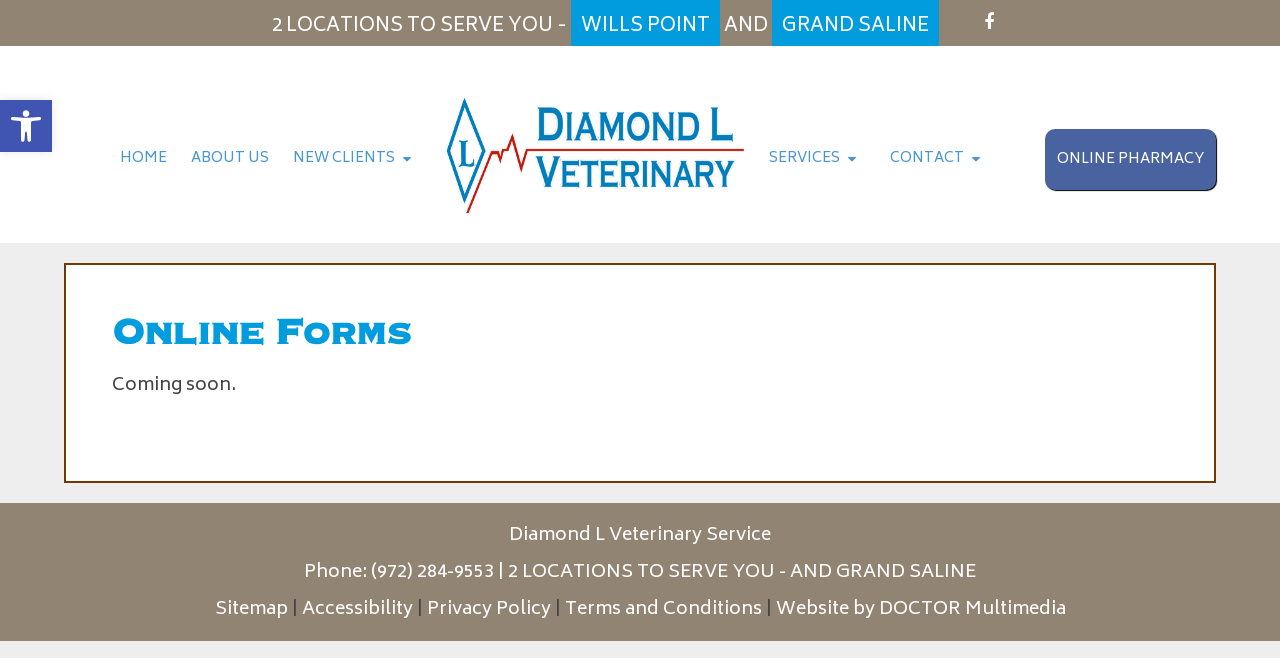

--- FILE ---
content_type: text/css
request_url: https://diamondlveterinary.com/wp-content/themes/air-schema-child/style.css?ver=6.9
body_size: 2311
content:
/*
Theme Name: Air Schema Child
Version: 1.0
Description: A child theme of Schema by MyThemeShop
Template: mts_schema
Text Domain: schema
*/

@import url("../mts_schema/style.css");

@font-face {
    font-family: Copperplate;
    src: url("fonts/OPTICopperplate-Heavy.otf");
}

/* general */
.btn {
    color: #fff !important;
    background: #4863a0;
    padding: 10px 15px;
    text-transform: uppercase;
    border-radius: 10px;
    -moz-border-radius: 10px;
    box-shadow: 1px 1px 1px #000;
    -moz-box-shadow: 1px 1px 1px #000;
}
.newCon {
    background-position: 50% 50%;
    background-size: cover;
    height: 680px;
}
.alignleft {
    float: left;
    margin: 0px 20px 20px 0px;
    border: 2px solid #ececec;
    margin-bottom: 20px;
    -webkit-box-shadow: 0 8px 6px -6px black;
    -moz-box-shadow: 0 8px 6px -6px black;
    box-shadow: 0 8px 6px -6px black;
}
.alignright {
    float: right;
    margin: 0px 0px 20px 20px;
    border: 2px solid #ececec;
    margin-bottom: 20px;
    -webkit-box-shadow: 0 8px 6px -6px black;
    -moz-box-shadow: 0 8px 6px -6px black;
    box-shadow: 0 8px 6px -6px black;
}
.alignnone {
    border: 2px solid #ececec;
    margin-bottom: 20px;
    -webkit-box-shadow: 0 8px 6px -6px black;
    -moz-box-shadow: 0 8px 6px -6px black;
    box-shadow: 0 8px 6px -6px black;
}
.owl-controls {
    display: none !important;
}
#logo img {
    width: 100%;
    max-width: 300px;
    padding: 5px 0px;
}
#header .logo-wrap {
    padding: 2px 0;
}
#secondary-navigation a {
    padding: 20px 12px;
}
/* header */
.main-header {
    background: #928473;
}
#header {
    background: #fff;
}
.main-header p.phone {
    color: #fff;
    /*float: left;*/
    padding-top: 8px;
    font-size: 21px;
    margin-bottom: 0px;
}
.video_wrapper video {
    width: 100%;
}
.video_holder {
    max-height: 900px;
    position: relative;
    overflow: hidden;
}
.main-header p.phone span {
    font-size: 24px;
}
#primary-navigation p.phone a {
    margin: 0px;
    color: #fff;
    font-size: 24px;
}
div.header-social-icons {
    /*float: right;
	margin-left: 35px;
	*/
    background: #928473;
    position: relative;
}
div.header-social-icons:before {
    border-color: rgba(0, 0, 0, 0) #928473 rgba(0, 0, 0, 0) rgba(0, 0, 0, 0);
}
.accessibility-location-right .accessability_container {
    right: -180px;
    top: 240px;
}
.header-social-icons a {
    color: #fff !important;
}
ul#menu-main-menu {
    margin-top: 30px;
}
#page.homepage {
    width: 100%;
    max-width: 100%;
}
.carousel-caption {
    text-shadow: none;
    bottom: 25px;
    position: absolute;
    text-align: left;
    width: 100%;
}
.carousel-caption h1 {
    text-transform: uppercase;
    margin-bottom: 5px;
    color: #fff;
    font-size: 35px;
    font-weight: 400;
    text-shadow: 1px 1px 1px #000;
}
.carousel-caption p {
    margin-bottom: 25px;
    color: #fff;
    font-weight: 700;
    font-size: 18px;
}
.carousel-caption-button {
    background-color: #4997d0;
    border: none;
    box-shadow: none;
    color: #fff;
    border-style: none;
    padding: 9px 27px;
    font-size: 16px;
    display: inline-block;
    margin-bottom: 0;
    border-radius: 2px;
    text-align: center;
    vertical-align: middle;
    font-weight: 700;
    line-height: 1.43;
    -webkit-user-select: none;
    -moz-user-select: none;
    -ms-user-select: none;
    user-select: none;
    white-space: nowrap;
    cursor: pointer;
}
/*
.carousel-caption a:hover {
    background-color: #4997d0;
    color: #fff;
}
*/
a.Extra,
a.Extra:hover {
    background: none;
    display: block;
}
.Extra img {
    max-width: 263px;
}
.carousel-inner img,
.carousel-inner video {
    width: 100%;
}
.carousel-video {
    height: 800px;
}
.carousel-video .carousel-inner {
    height: 100%;
}
.carousel-video .carousel-inner .item {
    height: 100%;
    position: relative;
}
.carousel-video .carousel-inner .item video {
    position: absolute;
    bottom: -40px;
    left: 0;
}

/* welcome */
.welcome {
    width: 100%;
    padding: 30px 0;
    background-color: #9dadbc;
}
.welcome h1 {
    text-align: center;
    color: #fff;
}
.welcome p,
.welcome h3 {
    color: #fff;
}

.welcome ul {
    list-style-type: disc;
    margin-left: 20px;
    margin-bottom: 10px;
    color: #fff;
}
/* home boxes */
.homepage .container {
    width: 80%;
    max-width: 80%;
}
.home-widgets .f-widget {
    float: left;
    margin-right: 2%;
    width: 32%;
    position: relative;
}
.home-widgets.widgets-num-3 .f-widget:nth-child(3n) {
    margin-right: 0;
}
.home-widgets .f-widget h3 {
    position: absolute;
    bottom: 10%;
    padding-bottom: 5%;
    padding-top: 20%;
    text-align: center;
    width: 100%;
    color: #fff;
    margin-bottom: 0px;
    background: -moz-linear-gradient(top, rgba(0, 0, 0, 0) 0%, rgba(0, 0, 0, 0.65) 100%); /* FF3.6-15 */
    background: -webkit-linear-gradient(top, rgba(0, 0, 0, 0) 0%, rgba(0, 0, 0, 0.65) 100%); /* Chrome10-25,Safari5.1-6 */
    background: linear-gradient(to bottom, rgba(0, 0, 0, 0) 0%, rgba(0, 0, 0, 0.65) 100%); /* W3C, IE10+, FF16+, Chrome26+, Opera12+, Safari7+ */
}
.homeServices {
    margin: 25px 0px;
    overflow: hidden;
    text-align: center;
    padding: 25px 0px;
}
.homeServices .service {
    display: inline-block;
    text-align: center;
    font-size: 24px;
    height: 350px;
    overflow: hidden;
    width: 31%;
    margin: 3px 0 5px;
    padding: 10px 7px 0;
}
.homeServices .service .simg {
    display: block;
    height: 340px !important;
    overflow: hidden;
    width: 100%;
    background-size: cover;
    background-position: 50% 50%;
    margin: 0px auto;
    position: relative;
}
p.title {
    position: relative;
    text-align: center;
    font-size: 26px;
    width: 100%;
    color: #fff;
    margin-top: -17%;
    padding: 20px 0;
    margin-bottom: 0;
    background: -moz-linear-gradient(top, rgba(0, 0, 0, 0) 0%, rgba(0, 0, 0, 0.65) 100%);
    background: -webkit-linear-gradient(top, rgba(0, 0, 0, 0) 0%, rgba(0, 0, 0, 0.65) 100%);
    background: linear-gradient(to bottom, rgba(0, 0, 0, 0) 0%, rgba(0, 0, 0, 0.65) 100%);
    filter: progid:DXImageTransform.Microsoft.gradient( startColorstr='#00000000', endColorstr='#a6000000',GradientType=0 );
}
/* inner pages */
#page {
    padding-top: 0px !important;
}
.article {
    border: 2px solid #703900;
    width: 100%;
    box-shadow: 0px 0px 0px;
    margin: 20px auto;
}
.page h1.title {
    margin-bottom: 20px;
}
footer {
    padding-top: 0px;
    margin-top: 0px;
}
.copyrights a {
    color: #fff !important;
}
.hide-d {
    display: none;
}
.single_post {
    background: none;
}

/* Blog main page */
.front-view-content {
    width: 75%;
    padding-right: 5%;
}
#featured-thumbnail {
    float: right;
    width: 20%;
}

#logo a {
    float: none !important;
}
.service a {
    display: block;
    position: relative;
}
p.title {
    margin: 0px;
    bottom: 0px;
    left: 0px;
    position: absolute;
}

.primary-slider-container {
    width: 100% !important;
    margin: 0px !important;
    max-width: 100% !important;
    float: none !important;
}
.primary-slider {
    margin-bottom: 0px;
}
.primary-slider .slide-caption {
    width: 100%;
    bottom: 0px;
    left: 0px;
    max-height: 100%;
    padding: 10px 0px;
}
/* Animation Box */
figure h2 {
    color: #fff;
    font-size: 40px;
}
html button.aicon_link {
    background-color: #213a71 !important;
}

/* media queries */
@media (max-width: 1600px) {
    .carousel-video {
        height: 700px;
    }
}
@media (max-width: 1366px) {
    .carousel-video {
        height: 600px;
    }
}
@media (max-width: 1150px) {
    #secondary-navigation a {
        padding: 20px 10px;
        font-size: 11px !important;
    }
    html .grid figure {
        width: calc(33% - 20px);
    }
    .carousel-video {
        height: 400px;
    }
    .carousel-caption h1 {
        font-size: 25px;
    }
    .carousel-caption p {
        font-size: 15px;
        margin-bottom: 15px;
    }
    .carousel-caption a {
        padding: 5px 20px;
        font-size: 14px;
    }
}
@media (max-width: 1024px) {
    html .grid figure {
        width: calc(100% - 20px);
    }
}
@media screen and (max-width: 880px) {
    /*#header {background: #fff;}*/

    .home .sticks {
        background-color: #009cde;
    }
    .homeServices .service .simg {
        display: block;
        height: 210px !important;
        overflow: hidden;
        margin: 0px auto;
    }
    .homeServices .service {
        width: 94%;
        height: 230px;
    }
    .hide-d {
        display: block;
    }
    .mobileBtn {
        margin-bottom: 0px;
    }
    .mobileBtn a,
    .hours {
        display: block;
        color: #fff;
        text-align: center;
        background: #4997d0;
        padding: 10px;
        border-radius: 10px;
        -moz-border-radius: 10px;
        margin: 10px !important;
    }
    .mobileBtn.phoneBtn {
        font-size: 20px;
    }
    .mobileBtn a:hover,
    .mobileBtn a:visited {
        color: #fff;
    }
    .carousel-video,
    .video_wrapper,
    .carousel-caption,
    #slider {
        display: none;
    }
    .welcome {
        padding-top: 30px;
    }
    .welcome a {
        color: #fff;
    }
    .home-widgets .f-widget {
        margin-right: 0;
        width: 100%;
    }
    .footer-widgets.widgets-num-4 .f-widget:nth-child(even),
    .footer-widgets.widgets-num-3 .f-widget:nth-child(even),
    .footer-widgets.widgets-num-4 .f-widget,
    .footer-widgets.widgets-num-3 .f-widget {
        width: 100% !important;
        max-width: 100% !important;
    }
    .post-content img,
    .welcome img {
        width: 100%;
        height: auto;
    }
    div.header-social-icons {
        float: none !important;
        text-align: center;
        background: none !important;
    }
    div.header-social-icons a {
        float: none;
        display: inline-block;
        position: relative;
        z-index: 1;
    }
    .header-social-icons {
        text-align: Center;
        float: none !important;
    }
    .header-social-icons a {
        display: inline-block;
        font-size: 32px !important;
        width: 34px !important;
        line-height: 34px;
        color: #333 !important;
    }
    .hideOnMobile {
        display: none !important;
    }
}
@media screen and (max-width: 640px) {
    .grid {
        padding: 0px 10px;
        box-sizing: border-box;
    }
    .grid figure {
        margin: 0px auto 20px !important;
        width: 100% !important;
        max-width: 100% !important;
    }
}

.copyrights {
    font-family: Biryani;
}

@media screen and (min-width: 880px) {
    .hideOnMobile img {
        max-width: 300px;
    }
    .logo-wrap {
        display: none;
    }
    #menu-main-menu {
        display: flex;
        align-items: center;
        justify-content: center;
    }
    #secondary-navigation,
    #primary-navigation {
        float: none;
    }
    .flex-top {
        display: flex;
        align-items: center;
        justify-content: center;
    }
}

h1 {
    font-family: Copperplate !important;
}

.proplan img {
    background-color: white;
}


#blog li#menu-item-348 a {
    color: #fff !important;
    line-height: 0px;
}


p.phone a {
    font-size: 19px !important;
    padding: 0px 6px !important;
    font-weight: 500 !important;
   
}

p.phone {
    font-size: 19px !important;
}
nav.navigation.clearfix p.phone a {
    background: #009cde;
    padding: 10px 10px !important;

}
@media screen and (min-width: 881px) {
nav.navigation.clearfix {
    display: flex;
    justify-content: center;
    align-items: center;
	}
nav.navigation.clearfix a.btn {
    margin-top: 30px;
}
.carousel-caption {
    padding-left: 80px;
}}
ul#menu-main-menu-1 {
    display: none;
}

.carousel-caption {
    display: flex;
    flex-wrap: wrap;
    justify-content: flex-start;
    align-items: center;
}
.carousel-caption h1 {
    width: 100% !important;
}
.carousel-caption a {
    margin: 0px 10px;
}
.copyrights .container a:nth-child(1) {
    display: none;
}